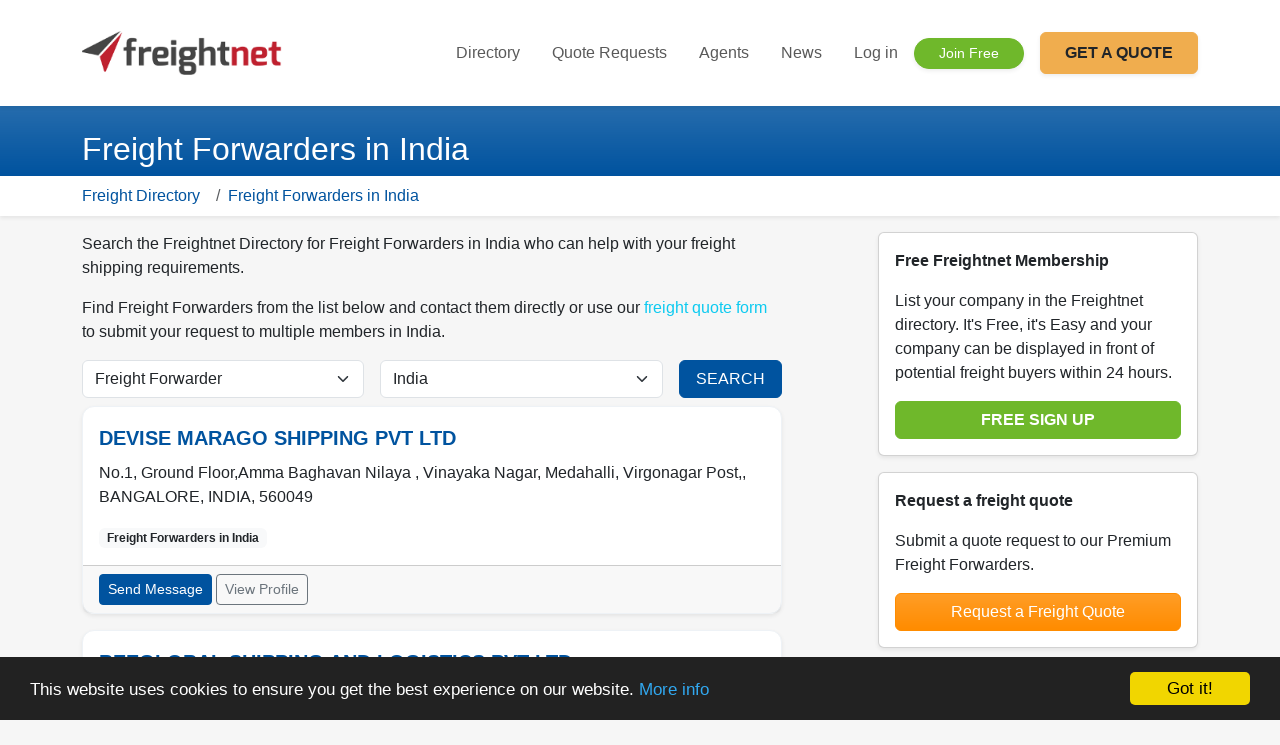

--- FILE ---
content_type: text/html; charset=UTF-8
request_url: https://www.freightnet.com/directory/p82/cIN/s30.htm
body_size: 12138
content:
<!doctype html>
<html lang="en">
<head>

<!-- Google Tag Manager -->
<script defer>
window.dataLayer = window.dataLayer || [];
function gtag() { dataLayer.push(arguments); }
  gtag('consent', 'default', {
    'ad_user_data': 'granted',
    'ad_personalization': 'granted',
    'ad_storage': 'granted',
    'analytics_storage': 'granted',
    'wait_for_update': 500,
  });
  dataLayer.push({'gtm.start': new Date().getTime(), 'event': 'gtm.js'});
</script>
<!-- End Google Tag Manager -->

<!-- Start Clarity Tag Manager -->
<script async defer>
    (function(c,l,a,r,i,t,y){
        c[a]=c[a]||function(){(c[a].q=c[a].q||[]).push(arguments)};
        t=l.createElement(r);t.async=1;t.src="https://www.clarity.ms/tag/"+i;
        y=l.getElementsByTagName(r)[0];y.parentNode.insertBefore(t,y);
    })(window, document, "clarity", "script", "mthy47dhjz");
</script>
<!-- End Clarity Tag Manager --><title>Freight Forwarders in India | Get a Fast Free Freight Quote | Freightnet</title>
<meta charset="UTF-8">
<META name="keywords" content="Freight Forwarders, India, directory, freight, quote, estimate, rate, companies, company, cargo, logistics">
<META name="description" content="Search the Freightnet Directory of Freight Forwarders in India and request a free quote from our premium members">
<meta name="viewport" content="width=device-width, initial-scale=1, shrink-to-fit=no">

<link rel="apple-touch-icon" sizes="180x180" href="https://cdn.freightnet.com/apple-touch-icon.png?v=6">
<link rel="icon" type="image/png" sizes="32x32" href="https://cdn.freightnet.com/favicon-32x32.png?v=6">
<link rel="icon" type="image/png" sizes="16x16" href="https://cdn.freightnet.com/favicon-16x16.png?v=6">
<link rel="manifest" href="/site.webmanifest">
<link rel="mask-icon" href="https://cdn.freightnet.com/safari-pinned-tab.svg?v=6" color="#5bbad5">
<link rel="shortcut icon" href="https://cdn.freightnet.com/favicon.ico?v=6">
<meta name="msapplication-TileColor" content="#da532c">
<meta name="theme-color" content="#ffffff">
<style>
    @charset "UTF-8";:root{--bs-blue:#00539f;--bs-indigo:#6610f2;--bs-purple:#6f42c1;--bs-pink:#d63384;--bs-red:#dc3545;--bs-orange:#fd7e14;--bs-yellow:#f0ad4e;--bs-green:#6fb82b;--bs-teal:#20c997;--bs-cyan:#0dcaf0;--bs-black:#000;--bs-white:#fff;--bs-gray:#6c757d;--bs-gray-dark:#343a40;--bs-gray-100:#f8f9fa;--bs-gray-200:#e9ecef;--bs-gray-300:#dee2e6;--bs-gray-400:#ced4da;--bs-gray-500:#adb5bd;--bs-gray-600:#6c757d;--bs-gray-700:#495057;--bs-gray-800:#343a40;--bs-gray-900:#212529;--bs-primary:#00539f;--bs-secondary:#6c757d;--bs-success:#6fb82b;--bs-info:#0dcaf0;--bs-warning:#f0ad4e;--bs-danger:#dc3545;--bs-light:#f8f9fa;--bs-dark:#212529;--bs-newmess:#FF8C00;--bs-message:#3275b2;--bs-messageback:#EAFAF1;--bs-primary-rgb:0,83,159;--bs-secondary-rgb:108,117,125;--bs-success-rgb:111,184,43;--bs-info-rgb:13,202,240;--bs-warning-rgb:240,173,78;--bs-danger-rgb:220,53,69;--bs-light-rgb:248,249,250;--bs-dark-rgb:33,37,41;--bs-newmess-rgb:255,140,0;--bs-message-rgb:50,117,178;--bs-messageback-rgb:234,250,241;--bs-primary-text-emphasis:rgb(0, 33.2, 63.6);--bs-secondary-text-emphasis:rgb(43.2, 46.8, 50);--bs-success-text-emphasis:rgb(44.4, 73.6, 17.2);--bs-info-text-emphasis:rgb(5.2, 80.8, 96);--bs-warning-text-emphasis:rgb(96, 69.2, 31.2);--bs-danger-text-emphasis:rgb(88, 21.2, 27.6);--bs-light-text-emphasis:#495057;--bs-dark-text-emphasis:#495057;--bs-primary-bg-subtle:rgb(204, 220.6, 235.8);--bs-secondary-bg-subtle:rgb(225.6, 227.4, 229);--bs-success-bg-subtle:rgb(226.2, 240.8, 212.6);--bs-info-bg-subtle:rgb(206.6, 244.4, 252);--bs-warning-bg-subtle:rgb(252, 238.6, 219.6);--bs-danger-bg-subtle:rgb(248, 214.6, 217.8);--bs-light-bg-subtle:rgb(251.5, 252, 252.5);--bs-dark-bg-subtle:#ced4da;--bs-primary-border-subtle:rgb(153, 186.2, 216.6);--bs-secondary-border-subtle:rgb(196.2, 199.8, 203);--bs-success-border-subtle:rgb(197.4, 226.6, 170.2);--bs-info-border-subtle:rgb(158.2, 233.8, 249);--bs-warning-border-subtle:rgb(249, 222.2, 184.2);--bs-danger-border-subtle:rgb(241, 174.2, 180.6);--bs-light-border-subtle:#e9ecef;--bs-dark-border-subtle:#adb5bd;--bs-white-rgb:255,255,255;--bs-black-rgb:0,0,0;--bs-font-sans-serif:system-ui,-apple-system,"Segoe UI",Roboto,"Helvetica Neue","Noto Sans","Liberation Sans",Arial,sans-serif,"Apple Color Emoji","Segoe UI Emoji","Segoe UI Symbol","Noto Color Emoji";--bs-font-monospace:SFMono-Regular,Menlo,Monaco,Consolas,"Liberation Mono","Courier New",monospace;--bs-gradient:linear-gradient(180deg, rgba(255, 255, 255, .15), rgba(255, 255, 255, 0));--bs-body-font-family:var(--bs-font-sans-serif);--bs-body-font-size:1rem;--bs-body-font-weight:400;--bs-body-line-height:1.5;--bs-body-color:#212529;--bs-body-color-rgb:33,37,41;--bs-body-bg:#fff;--bs-body-bg-rgb:255,255,255;--bs-emphasis-color:#000;--bs-emphasis-color-rgb:0,0,0;--bs-secondary-color:rgba(33, 37, 41, .75);--bs-secondary-color-rgb:33,37,41;--bs-secondary-bg:#e9ecef;--bs-secondary-bg-rgb:233,236,239;--bs-tertiary-color:rgba(33, 37, 41, .5);--bs-tertiary-color-rgb:33,37,41;--bs-tertiary-bg:#f8f9fa;--bs-tertiary-bg-rgb:248,249,250;--bs-heading-color:inherit;--bs-link-color:#00539f;--bs-link-color-rgb:0,83,159;--bs-link-decoration:underline;--bs-link-hover-color:rgb(0, 66.4, 127.2);--bs-link-hover-color-rgb:0,66,127;--bs-code-color:#d63384;--bs-highlight-color:#212529;--bs-highlight-bg:rgb(252, 238.6, 219.6);--bs-border-width:1px;--bs-border-style:solid;--bs-border-color:#dee2e6;--bs-border-color-translucent:rgba(0, 0, 0, .175);--bs-border-radius:.375rem;--bs-border-radius-sm:.25rem;--bs-border-radius-lg:.5rem;--bs-border-radius-xl:1rem;--bs-border-radius-xxl:2rem;--bs-border-radius-2xl:var(--bs-border-radius-xxl);--bs-border-radius-pill:50rem;--bs-box-shadow:0 .5rem 1rem rgba(0, 0, 0, .15);--bs-box-shadow-sm:0 .125rem .25rem rgba(0, 0, 0, .075);--bs-box-shadow-lg:0 1rem 3rem rgba(0, 0, 0, .175);--bs-box-shadow-inset:inset 0 1px 2px rgba(0, 0, 0, .075);--bs-focus-ring-width:.25rem;--bs-focus-ring-opacity:.25;--bs-focus-ring-color:rgba(0, 83, 159, .25);--bs-form-valid-color:#6fb82b;--bs-form-valid-border-color:#6fb82b;--bs-form-invalid-color:#dc3545;--bs-form-invalid-border-color:#dc3545}*,:after,:before{box-sizing:border-box}@media (prefers-reduced-motion:no-preference){:root{scroll-behavior:smooth}}body{margin:0;font-family:var(--bs-body-font-family);font-size:var(--bs-body-font-size);font-weight:var(--bs-body-font-weight);line-height:var(--bs-body-line-height);color:var(--bs-body-color);text-align:var(--bs-body-text-align);background-color:var(--bs-body-bg);-webkit-text-size-adjust:100%}h1{margin-top:0;margin-bottom:.5rem;font-weight:500;line-height:1.2;color:var(--bs-heading-color)}h1{font-size:calc(1.375rem + 1.5vw)}p{margin-top:0;margin-bottom:1rem}ul{padding-left:2rem}ul{margin-top:0;margin-bottom:1rem}b,strong{font-weight:bolder}.small{font-size:.875em}a{color:rgba(var(--bs-link-color-rgb),var(--bs-link-opacity,1));text-decoration:underline}img{vertical-align:middle}::-moz-focus-inner{padding:0;border-style:none}::-webkit-datetime-edit-day-field,::-webkit-datetime-edit-fields-wrapper,::-webkit-datetime-edit-hour-field,::-webkit-datetime-edit-minute,::-webkit-datetime-edit-month-field,::-webkit-datetime-edit-text,::-webkit-datetime-edit-year-field{padding:0}::-webkit-inner-spin-button{height:auto}::-webkit-search-decoration{-webkit-appearance:none}::-webkit-color-swatch-wrapper{padding:0}::file-selector-button{font:inherit;-webkit-appearance:button}.lead{font-size:1.25rem;font-weight:300}.container,.container-fluid{--bs-gutter-x:1.5rem;--bs-gutter-y:0;width:100%;padding-right:calc(var(--bs-gutter-x) * .5);padding-left:calc(var(--bs-gutter-x) * .5);margin-right:auto;margin-left:auto}@media (min-width:576px){.container{max-width:540px}}@media (min-width:768px){.container{max-width:720px}}@media (min-width:992px){.container{max-width:960px}}@media (min-width:1200px){h1{font-size:2.5rem}.container{max-width:1140px}}@media (min-width:1400px){.container{max-width:1320px}}:root{--bs-breakpoint-xs:0;--bs-breakpoint-sm:576px;--bs-breakpoint-md:768px;--bs-breakpoint-lg:992px;--bs-breakpoint-xl:1200px;--bs-breakpoint-xxl:1400px}.row{--bs-gutter-x:1.5rem;--bs-gutter-y:0;display:flex;flex-wrap:wrap;margin-top:calc(-1 * var(--bs-gutter-y));margin-right:calc(-.5 * var(--bs-gutter-x));margin-left:calc(-.5 * var(--bs-gutter-x))}.row>*{flex-shrink:0;width:100%;max-width:100%;padding-right:calc(var(--bs-gutter-x) * .5);padding-left:calc(var(--bs-gutter-x) * .5);margin-top:var(--bs-gutter-y)}.col{flex:1 0 0}@media (min-width:768px){.col-md-5{flex:0 0 auto;width:41.66666667%}.col-md-6{flex:0 0 auto;width:50%}.col-md-7{flex:0 0 auto;width:58.33333333%}}.btn{--bs-btn-padding-x:.75rem;--bs-btn-padding-y:.375rem;--bs-btn-font-family: ;--bs-btn-font-size:1rem;--bs-btn-font-weight:400;--bs-btn-line-height:1.5;--bs-btn-color:var(--bs-body-color);--bs-btn-bg:transparent;--bs-btn-border-width:var(--bs-border-width);--bs-btn-border-color:transparent;--bs-btn-border-radius:var(--bs-border-radius);--bs-btn-hover-border-color:transparent;--bs-btn-box-shadow:inset 0 1px 0 rgba(255, 255, 255, .15),0 1px 1px rgba(0, 0, 0, .075);--bs-btn-disabled-opacity:.65;--bs-btn-focus-box-shadow:0 0 0 .25rem rgba(var(--bs-btn-focus-shadow-rgb), .5);display:inline-block;padding:var(--bs-btn-padding-y) var(--bs-btn-padding-x);font-family:var(--bs-btn-font-family);font-size:var(--bs-btn-font-size);font-weight:var(--bs-btn-font-weight);line-height:var(--bs-btn-line-height);color:var(--bs-btn-color);text-align:center;text-decoration:none;vertical-align:middle;border:var(--bs-btn-border-width) solid var(--bs-btn-border-color);border-radius:var(--bs-btn-border-radius);background-color:var(--bs-btn-bg)}.btn-success{--bs-btn-color:#000;--bs-btn-bg:#6fb82b;--bs-btn-border-color:#6fb82b;--bs-btn-hover-color:#000;--bs-btn-hover-bg:rgb(132.6, 194.65, 74.8);--bs-btn-hover-border-color:rgb(125.4, 191.1, 64.2);--bs-btn-focus-shadow-rgb:94,156,37;--bs-btn-active-color:#000;--bs-btn-active-bg:rgb(139.8, 198.2, 85.4);--bs-btn-active-border-color:rgb(125.4, 191.1, 64.2);--bs-btn-active-shadow:inset 0 3px 5px rgba(0, 0, 0, .125);--bs-btn-disabled-color:#000;--bs-btn-disabled-bg:#6fb82b;--bs-btn-disabled-border-color:#6fb82b}.btn-newmess{--bs-btn-color:#000;--bs-btn-bg:#FF8C00;--bs-btn-border-color:#FF8C00;--bs-btn-hover-color:#000;--bs-btn-hover-bg:rgb(255, 157.25, 38.25);--bs-btn-hover-border-color:rgb(255, 151.5, 25.5);--bs-btn-focus-shadow-rgb:217,119,0;--bs-btn-active-color:#000;--bs-btn-active-bg:#ffa333;--bs-btn-active-border-color:rgb(255, 151.5, 25.5);--bs-btn-active-shadow:inset 0 3px 5px rgba(0, 0, 0, .125);--bs-btn-disabled-color:#000;--bs-btn-disabled-bg:#FF8C00;--bs-btn-disabled-border-color:#FF8C00}.btn-lg{--bs-btn-padding-y:.5rem;--bs-btn-padding-x:1rem;--bs-btn-font-size:1.25rem;--bs-btn-border-radius:var(--bs-border-radius-lg)}.btn-sm{--bs-btn-padding-y:.25rem;--bs-btn-padding-x:.5rem;--bs-btn-font-size:.875rem;--bs-btn-border-radius:var(--bs-border-radius-sm)}.card{--bs-card-spacer-y:1rem;--bs-card-spacer-x:1rem;--bs-card-title-spacer-y:.5rem;--bs-card-title-color: ;--bs-card-subtitle-color: ;--bs-card-border-width:var(--bs-border-width);--bs-card-border-color:var(--bs-border-color-translucent);--bs-card-border-radius:var(--bs-border-radius);--bs-card-box-shadow: ;--bs-card-inner-border-radius:calc(var(--bs-border-radius) - (var(--bs-border-width)));--bs-card-cap-padding-y:.5rem;--bs-card-cap-padding-x:1rem;--bs-card-cap-bg:rgba(var(--bs-body-color-rgb), .03);--bs-card-cap-color: ;--bs-card-height: ;--bs-card-color: ;--bs-card-bg:var(--bs-body-bg);--bs-card-img-overlay-padding:1rem;--bs-card-group-margin:.75rem;position:relative;display:flex;flex-direction:column;min-width:0;height:var(--bs-card-height);color:var(--bs-body-color);word-wrap:break-word;background-color:var(--bs-card-bg);background-clip:border-box;border:var(--bs-card-border-width) solid var(--bs-card-border-color);border-radius:var(--bs-card-border-radius)}.card>.list-group{border-top:inherit;border-bottom:inherit}.card>.list-group:last-child{border-bottom-width:0;border-bottom-right-radius:var(--bs-card-inner-border-radius);border-bottom-left-radius:var(--bs-card-inner-border-radius)}.card>.card-header+.list-group{border-top:0}.card-body{flex:1 1 auto;padding:var(--bs-card-spacer-y) var(--bs-card-spacer-x);color:var(--bs-card-color)}.card-header{padding:var(--bs-card-cap-padding-y) var(--bs-card-cap-padding-x);margin-bottom:0;color:var(--bs-card-cap-color);background-color:var(--bs-card-cap-bg);border-bottom:var(--bs-card-border-width) solid var(--bs-card-border-color)}.card-header:first-child{border-radius:var(--bs-card-inner-border-radius) var(--bs-card-inner-border-radius) 0 0}.card-footer{padding:var(--bs-card-cap-padding-y) var(--bs-card-cap-padding-x);color:var(--bs-card-cap-color);background-color:var(--bs-card-cap-bg);border-top:var(--bs-card-border-width) solid var(--bs-card-border-color)}.card-footer:last-child{border-radius:0 0 var(--bs-card-inner-border-radius) var(--bs-card-inner-border-radius)}.list-group{--bs-list-group-color:var(--bs-body-color);--bs-list-group-bg:var(--bs-body-bg);--bs-list-group-border-color:var(--bs-border-color);--bs-list-group-border-width:var(--bs-border-width);--bs-list-group-border-radius:var(--bs-border-radius);--bs-list-group-item-padding-x:1rem;--bs-list-group-item-padding-y:.5rem;--bs-list-group-action-color:var(--bs-secondary-color);--bs-list-group-action-hover-color:var(--bs-emphasis-color);--bs-list-group-action-hover-bg:var(--bs-tertiary-bg);--bs-list-group-action-active-color:var(--bs-body-color);--bs-list-group-action-active-bg:var(--bs-secondary-bg);--bs-list-group-disabled-color:var(--bs-secondary-color);--bs-list-group-disabled-bg:var(--bs-body-bg);--bs-list-group-active-color:#fff;--bs-list-group-active-bg:#00539f;--bs-list-group-active-border-color:#00539f;display:flex;flex-direction:column;padding-left:0;margin-bottom:0;border-radius:var(--bs-list-group-border-radius)}.list-group-item{position:relative;display:block;padding:var(--bs-list-group-item-padding-y) var(--bs-list-group-item-padding-x);color:var(--bs-list-group-color);text-decoration:none;background-color:var(--bs-list-group-bg);border:var(--bs-list-group-border-width) solid var(--bs-list-group-border-color)}.list-group-item:first-child{border-top-left-radius:inherit;border-top-right-radius:inherit}.list-group-item:last-child{border-bottom-right-radius:inherit;border-bottom-left-radius:inherit}.list-group-item+.list-group-item{border-top-width:0}.list-group-flush{border-radius:0}.list-group-flush>.list-group-item{border-width:0 0 var(--bs-list-group-border-width)}.list-group-flush>.list-group-item:last-child{border-bottom-width:0}:root{--bs-btn-close-filter: }.text-truncate{overflow:hidden;text-overflow:ellipsis;white-space:nowrap}.d-grid{display:grid!important}.d-none{display:none!important}.shadow-sm{box-shadow:var(--bs-box-shadow-sm)!important}.border{border:var(--bs-border-width) var(--bs-border-style) var(--bs-border-color)!important}.border-bottom{border-bottom:var(--bs-border-width) var(--bs-border-style) var(--bs-border-color)!important}.border-primary{--bs-border-opacity:1;border-color:rgba(var(--bs-primary-rgb),var(--bs-border-opacity))!important}.border-white{--bs-border-opacity:1;border-color:rgba(var(--bs-white-rgb),var(--bs-border-opacity))!important}.my-2{margin-top:.5rem!important;margin-bottom:.5rem!important}.mt-2{margin-top:.5rem!important}.mb-0{margin-bottom:0!important}.mb-3{margin-bottom:1rem!important}.mb-4{margin-bottom:1.5rem!important}.py-3{padding-top:1rem!important;padding-bottom:1rem!important}.py-5{padding-top:3rem!important;padding-bottom:3rem!important}.gap-2{gap:.5rem!important}.fs-4{font-size:calc(1.275rem + .3vw)!important}.fw-bold{font-weight:700!important}.fw-bolder{font-weight:bolder!important}.text-primary{--bs-text-opacity:1;color:rgba(var(--bs-primary-rgb),var(--bs-text-opacity))!important}.text-white{--bs-text-opacity:1;color:rgba(var(--bs-white-rgb),var(--bs-text-opacity))!important}.bg-transparent{--bs-bg-opacity:1;background-color:transparent!important}.bg-primary-subtle{background-color:var(--bs-primary-bg-subtle)!important}.bg-secondary-subtle{background-color:var(--bs-secondary-bg-subtle)!important}.bg-gradient{background-image:var(--bs-gradient)!important}@media (min-width:1200px){.fs-4{font-size:1.5rem!important}}body{font-family:arial,sans-serif;background-color:#f6f6f6!important}a{text-decoration:none}h1{font-size:1.4rem;font-weight:100}.btn-success{color:#fff!important}@media (min-width:576px){h1{font-size:1.6rem}}@media (min-width:768px){.d-md-block{display:block!important}.mb-md-0{margin-bottom:0!important}h1{font-size:1.8rem}}@media (min-width:992px){.d-lg-block{display:block!important}h1{font-size:2rem}}.bg-secondary-subtle.py-5{min-height:600px}@media (max-width:768px){.bg-secondary-subtle.py-5{min-height:1000px}}</style>


<link rel="preload" href="/html/dist/css/main.css?v=1767526154" as="style" onload="this.onload=null;this.rel='stylesheet'">
 

  <link rel="next" href="https://www.freightnet.com/directory/p83/cIN/s30.htm"><link rel="prev" href="https://www.freightnet.com/directory/p81/cIN/s30.htm" /><link rel="canonical" href="https://www.freightnet.com/directory/p1/cIN/s30.htm"></head>

<body>
<!-- Google Tag Manager (noscript) -->
<noscript><iframe src="https://www.googletagmanager.com/ns.html?id=GTM-TPK6GTZ"
height="0" width="0" style="display:none;visibility:hidden"></iframe></noscript>
<!-- End Google Tag Manager (noscript) -->

<header class="navbar navbar-expand-lg navbar-light bg-white sticky-top shadow-sm py-3">
    <div class="container">
        <a class="navbar-brand" href="/">
            <img src="https://cdn.freightnet.com/7/images/fn_logo_rev1_min.png" width="200" alt="Freightnet">
        </a>

        <button class="navbar-toggler border-0" type="button" data-bs-toggle="collapse" data-bs-target="#mainNav">
            <span class="navbar-toggler-icon"></span>
        </button>

        <div class="collapse navbar-collapse" id="mainNav">
            <ul class="navbar-nav ms-auto align-items-lg-center text-center custom-mobile-nav">
                
                <li class="nav-item border-bottom-mobile"><a class="nav-link py-3 px-3" href="/directory/p1/cAA/s99.htm">Directory</a></li>
                <li class="nav-item border-bottom-mobile"><a class="nav-link py-3 px-3" href="/rates/1/AA/AA/AA.htm">Quote Requests</a></li>
                <li class="nav-item border-bottom-mobile"><a class="nav-link py-3 px-3" href="/agents/1.htm">Agents</a></li>
                <li class="nav-item border-bottom-mobile"><a class="nav-link py-3 px-3" href="/news/list/1.htm">News</a></li>

                                    <li class="nav-item border-bottom-mobile">
                        <a class="nav-link py-3 px-3 font-weight-bold" href="/loginc.php">Log in</a>
                    </li>
                    <li class="nav-item border-bottom-mobile py-3">
                        <a class="btn btn-success btn-sm px-4 shadow-sm rounded-pill" href="/membership">
                            Join Free
                        </a>
                    </li>
                
                <li class="nav-item ms-lg-3 py-3">
                    <a class="btn btn-warning text-dark fw-bold px-4 py-2 shadow-sm w-mobile-100" href="/freight-quote.php">
                        GET A QUOTE
                    </a>
                </li>
            </ul>
        </div>
    </div>
</header>
<div class="container-fluid bg-primary bg-gradient text-white shadow-sm">
	<div class="container">
		<div class="row">
			<div class="col">
				<h1 class="mt-4 mb-2">Freight Forwarders in India</h1>
			</div>
		</div>
	</div>
</div>

<div class="container-fluid bg-white shadow-sm">
	<div class="container">
		<nav aria-label="breadcrumb">
			<ol class="breadcrumb bg-transparent pt-2 pb-2">
			<li class="breadcrumb-item"><a href="/directory/p1/cAA/s99.htm">Freight Directory</a></li>&nbsp;&nbsp;<li class="breadcrumb-item"><a href="/directory/p1/cIN/s30.htm">Freight Forwarders in India</a></li>			</ol>
		</nav>
	</div>
</div>
<!-- big text went here-->
<div class="container">
	<div class="row mb-4">
		<div class="col-lg-8 pe-lg-5">

	<!--	<p>Search the Freightnet Directory for freight forwarders, cargo and logistics services.</p><p>Freightnet is the largest directory of freight forwarders and freight companies in the world.</p>-->
			<!--Freight Directory Sector & Country-->
			<p>Search the Freightnet Directory for Freight Forwarders in India who can help with your freight shipping requirements.</p>
		<p  loading="eager">Find Freight Forwarders from the list below and contact them directly or use our <a href="/freight-quote.php" class="text-info">freight quote form</a> to submit your request to multiple members in India.</p>		
	
			<!--Freight Directory Sector & Country End-->
			
	

<form class="row g-3" name='searchb' method='POST' action='/directory/p1/cAA/s99.htm'>
	<div class="col-md-5">
			<select class="form-select" name='sectors'>
				<option value='99'>Select Sector</option>
				<option value='4'>Air Freight</option>
<option value='5'>Airport Authority</option>
<option value='10'>Cargo Insurance</option>
<option value='22'>Couriers, Mail & Express</option>
<option value='23'>Customs Broker</option>
<option value='17'>Equipment Supplier</option>
<option value='27'>Events & Exhibition Forwarders</option>
<option value='20'>Export Association</option>
<option value='19'>Exporter</option>
<option value='24'>Finance & Factoring</option>
<option value='11'>Freight Associations</option>
<option value='15'>Freight Exchange</option>
<option SELECTED value='30'>Freight Forwarder</option>
<option value='31'>Freight Network</option>
<option value='9'>Freight Software</option>
<option value='28'>General Service Agent (GSA)</option>
<option value='25'>Hauliers / Trucking</option>
<option value='18'>Importer</option>
<option value='14'>Legal &amp; Consultant</option>
<option value='13'>Publication</option>
<option value='26'>Rail Operators &amp; Agents</option>
<option value='12'>Recruitment</option>
<option value='6'>Removals</option>
<option value='2'>Sea Port Authority and Operators</option>
<option value='16'>Ship Chandler</option>
<option value='1'>Shipping Line</option>
<option value='7'>Track & Trace</option>
<option value='29'>Training & Education</option>
<option value='8'>Warehousing & Packing</option>
			</select>
	</div>
	<div class="col-md-5">
			<select class="form-select" name='country'>
				<option value='AA'>Select Country</option>

				<option value='AF'>Afghanistan</option>
<option value='AL'>Albania</option>
<option value='DZ'>Algeria</option>
<option value='AS'>American Samoa</option>
<option value='AD'>Andorra</option>
<option value='AO'>Angola</option>
<option value='AI'>Anguilla</option>
<option value='AG'>Antigua and Barbuda</option>
<option value='AR'>Argentina</option>
<option value='AM'>Armenia</option>
<option value='AW'>Aruba</option>
<option value='AU'>Australia</option>
<option value='AT'>Austria</option>
<option value='AZ'>Azerbaijan</option>
<option value='BS'>Bahamas</option>
<option value='BH'>Bahrain</option>
<option value='BD'>Bangladesh</option>
<option value='BB'>Barbados</option>
<option value='BY'>Belarus</option>
<option value='BE'>Belgium</option>
<option value='BZ'>Belize</option>
<option value='BJ'>Benin</option>
<option value='BM'>Bermuda</option>
<option value='BT'>Bhutan</option>
<option value='BO'>Bolivia</option>
<option value='BA'>Bosnia</option>
<option value='BW'>Botswana</option>
<option value='BR'>Brazil</option>
<option value='BN'>Brunei Darussalam</option>
<option value='BG'>Bulgaria</option>
<option value='BF'>Burkina Faso</option>
<option value='BI'>Burundi</option>
<option value='KH'>Cambodia</option>
<option value='CM'>Cameroon</option>
<option value='CA'>Canada</option>
<option value='CV'>Cape Verde</option>
<option value='KY'>Cayman Islands</option>
<option value='CF'>Central African Republic</option>
<option value='TD'>Chad</option>
<option value='CL'>Chile</option>
<option value='CN'>China</option>
<option value='CX'>Christmas Island</option>
<option value='CO'>Colombia</option>
<option value='KM'>Comoros</option>
<option value='CG'>Congo, Republic of</option>
<option value='CD'>Congo, Democratic Republic of</option>
<option value='CK'>Cook Islands</option>
<option value='CR'>Costa Rica</option>
<option value='CI'>Ivory Coast</option>
<option value='HR'>Croatia</option>
<option value='CU'>Cuba</option>
<option value='CY'>Cyprus</option>
<option value='CZ'>Czech Rep</option>
<option value='DK'>Denmark</option>
<option value='DJ'>Djibouti</option>
<option value='DM'>Dominica</option>
<option value='DO'>Dominican Republic</option>
<option value='EC'>Ecuador</option>
<option value='EG'>Egypt</option>
<option value='SV'>El Salvador</option>
<option value='GQ'>Equatorial Guinea</option>
<option value='ER'>Eritrea</option>
<option value='EE'>Estonia</option>
<option value='ET'>Ethiopia</option>
<option value='FK'>Falkland Islands</option>
<option value='FO'>Faroe Islands</option>
<option value='FJ'>Fiji</option>
<option value='FI'>Finland</option>
<option value='FR'>France</option>
<option value='GF'>French Guiana</option>
<option value='PF'>French Polynesia</option>
<option value='GA'>Gabon</option>
<option value='GM'>Gambia</option>
<option value='GE'>Georgia</option>
<option value='DE'>Germany</option>
<option value='GH'>Ghana</option>
<option value='GI'>Gibraltar</option>
<option value='GR'>Greece</option>
<option value='GL'>Greenland (Denmark)</option>
<option value='GD'>Grenada</option>
<option value='GP'>Guadeloupe</option>
<option value='GU'>Guam</option>
<option value='GT'>Guatemala</option>
<option value='GN'>Guinea</option>
<option value='GW'>Guinea-Bissau</option>
<option value='GY'>Guyana</option>
<option value='HT'>Haiti</option>
<option value='HN'>Honduras</option>
<option value='HK'>Hong Kong SAR</option>
<option value='HU'>Hungary</option>
<option value='IS'>Iceland</option>
<option SELECTED value='IN'>India</option>
<option value='ID'>Indonesia</option>
<option value='IR'>Iran</option>
<option value='IQ'>Iraq</option>
<option value='IE'>Ireland</option>
<option value='IL'>Israel</option>
<option value='IT'>Italy</option>
<option value='JM'>Jamaica</option>
<option value='JP'>Japan</option>
<option value='JO'>Jordan</option>
<option value='KZ'>Kazakhstan</option>
<option value='KE'>Kenya</option>
<option value='KI'>Kiribati</option>
<option value='KP'>Korea, North</option>
<option value='KR'>Korea, South</option>
<option value='KW'>Kuwait</option>
<option value='KG'>Kyrgyzstan</option>
<option value='LA'>Laos</option>
<option value='LV'>Latvia</option>
<option value='LB'>Lebanon</option>
<option value='LS'>Lesotho</option>
<option value='LR'>Liberia</option>
<option value='LY'>Libya</option>
<option value='LI'>Liechtenstein</option>
<option value='LT'>Lithuania</option>
<option value='LU'>Luxembourg</option>
<option value='MO'>Macau</option>
<option value='MK'>North Macedonia</option>
<option value='MG'>Madagascar</option>
<option value='MW'>Malawi</option>
<option value='MY'>Malaysia</option>
<option value='MV'>Maldives</option>
<option value='ML'>Mali</option>
<option value='MT'>Malta</option>
<option value='MH'>Marshall Islands</option>
<option value='MQ'>Martinique</option>
<option value='MR'>Mauritania</option>
<option value='MU'>Mauritius</option>
<option value='YT'>Mayotte</option>
<option value='MX'>Mexico</option>
<option value='MD'>Moldova</option>
<option value='MC'>Monaco</option>
<option value='MN'>Mongolia</option>
<option value='ME'>Montenegro</option>
<option value='MS'>Montserrat</option>
<option value='MA'>Morocco</option>
<option value='MZ'>Mozambique</option>
<option value='MM'>Myanmar (Burma)</option>
<option value='NA'>Namibia</option>
<option value='NR'>Nauru</option>
<option value='NP'>Nepal</option>
<option value='NL'>Netherlands</option>
<option value='AN'>Netherlands Antilles</option>
<option value='NC'>New Caledonia</option>
<option value='NZ'>New Zealand</option>
<option value='NI'>Nicaragua</option>
<option value='NE'>Niger</option>
<option value='NG'>Nigeria</option>
<option value='NF'>Norfolk Island</option>
<option value='MP'>Northern Mariana Islands</option>
<option value='NO'>Norway</option>
<option value='OM'>Oman</option>
<option value='PK'>Pakistan</option>
<option value='PS'>Palestine</option>
<option value='PA'>Panama</option>
<option value='PG'>Papua New Guinea</option>
<option value='PY'>Paraguay</option>
<option value='PE'>Peru</option>
<option value='PH'>Philippines</option>
<option value='PL'>Poland</option>
<option value='PT'>Portugal</option>
<option value='PR'>Puerto Rico</option>
<option value='QA'>Qatar</option>
<option value='RO'>Romania</option>
<option value='RU'>Russia</option>
<option value='RW'>Rwanda</option>
<option value='KN'>St. Kitts and Nevis</option>
<option value='LC'>Saint Lucia</option>
<option value='VC'>St. Vincent and the Grenadines</option>
<option value='WS'>Samoa</option>
<option value='ST'>Sao Tome & Principe</option>
<option value='SA'>Saudi Arabia</option>
<option value='SN'>Senegal</option>
<option value='RS'>Serbia</option>
<option value='SC'>Seychelles</option>
<option value='SL'>Sierra Leone</option>
<option value='SG'>Singapore</option>
<option value='SK'>Slovakia</option>
<option value='SI'>Slovenia</option>
<option value='SO'>Somalia</option>
<option value='ZA'>South Africa</option>
<option value='ES'>Spain</option>
<option value='LK'>Sri Lanka</option>
<option value='SD'>Sudan</option>
<option value='SR'>Surinam</option>
<option value='SZ'>Swaziland</option>
<option value='SE'>Sweden</option>
<option value='CH'>Switzerland</option>
<option value='SY'>Syria</option>
<option value='TW'>Taiwan</option>
<option value='TJ'>Tadjikistan</option>
<option value='TZ'>Tanzania</option>
<option value='TH'>Thailand</option>
<option value='TL'>Timor Loro Sae</option>
<option value='TG'>Togo</option>
<option value='TO'>Tonga</option>
<option value='TT'>Trinidad and Tobago</option>
<option value='TN'>Tunisia</option>
<option value='TR'>Turkey</option>
<option value='TM'>Turkmenistan</option>
<option value='TC'>Turks and Caicos Islands</option>
<option value='UG'>Uganda</option>
<option value='UA'>Ukraine</option>
<option value='AE'>U.A.E</option>
<option value='GB'>United Kingdom</option>
<option value='US'>U.S.A.</option>
<option value='UY'>Uruguay</option>
<option value='UZ'>Uzbekistan</option>
<option value='VU'>Vanuatu</option>
<option value='VE'>Venezuela</option>
<option value='VN'>Vietnam</option>
<option value='VG'>Virgin Islands</option>
<option value='YE'>Yemen</option>
<option value='ZM'>Zambia</option>
<option value='ZW'>Zimbabwe</option>
<option value='SS'>South Sudan</option>
			</select>
	</div>
	<div class="col-md-2 d-grid gap-2">
		<button type="submit" class="btn btn-primary mb-2" name="button" value="Search Freightnet">SEARCH</button>
	</div>
</form>
 <div class="card listing-card shadow-sm mb-3" itemscope itemtype ="https://schema.org/Service" >
<span itemprop="provider" itemscope itemtype="https://schema.org/LocalBusiness">
<meta itemprop="serviceType" content="Freight Forwarders" />
	<div class="row">
		<div class="col">
			<div class="card-body">
				<p class="card-title fs-5 fw-bold text-primary" itemprop="name">DEVISE MARAGO SHIPPING PVT LTD</p>
				<p class="card-text"><span itemprop="address" itemscope itemtype="https://schema.org/PostalAddress"><span itemprop="streetAddress">No.1, Ground Floor,Amma Baghavan Nilaya  , Vinayaka Nagar, Medahalli, Virgonagar Post,</span>, <span itemprop="addressLocality">BANGALORE</span>, <span itemprop="addressRegion">INDIA</span>, <span itemprop="postalCode">560049</span></span></p>
				<span class="badge bg-light text-dark">Freight Forwarders in <span itemprop="areaServed"><span itemscope itemtype="https://schema.org/country" >India</span></span></span>
			</div>
		</div>
	</div>
	<div class="card-footer">
		<a href="/account/connect/read_to_156366.htm?d=12345" class="btn btn-primary btn-sm">Send Message</a>
		<a id="profile_link_156366" href="/profile/156366.htm" class="btn btn-outline-secondary btn-sm">View Profile</a>
	</div>
</span>
</div> 

<div class="card listing-card shadow-sm mb-3" itemscope itemtype ="https://schema.org/Service" >
<span itemprop="provider" itemscope itemtype="https://schema.org/LocalBusiness">
<meta itemprop="serviceType" content="Freight Forwarders" />
	<div class="row">
		<div class="col">
			<div class="card-body">
				<p class="card-title fs-5 fw-bold text-primary" itemprop="name">BEEGLOBAL SHIPPING AND LOGISTICS PVT LTD</p>
				<p class="card-text"><span itemprop="address" itemscope itemtype="https://schema.org/PostalAddress"><span itemprop="streetAddress">806, FILIX , OPP ASIAN PAINTS, LBS MARG</span>, <span itemprop="addressLocality">BHANDUP, MUMBAI</span>, <span itemprop="addressRegion">MAHARASHTRA / INDIA</span>, <span itemprop="postalCode">400078</span></span></p>
				<span class="badge bg-light text-dark">Freight Forwarders in <span itemprop="areaServed"><span itemscope itemtype="https://schema.org/country" >India</span></span></span>
			</div>
		</div>
	</div>
	<div class="card-footer">
		<a href="/account/connect/read_to_155375.htm?d=12345" class="btn btn-primary btn-sm">Send Message</a>
		<a id="profile_link_155375" href="/profile/155375.htm" class="btn btn-outline-secondary btn-sm">View Profile</a>
	</div>
</span>
</div> 

<div class="card listing-card shadow-sm mb-3" itemscope itemtype ="https://schema.org/Service" >
<span itemprop="provider" itemscope itemtype="https://schema.org/LocalBusiness">
<meta itemprop="serviceType" content="Freight Forwarders" />
	<div class="row">
		<div class="col">
			<div class="card-body">
				<p class="card-title fs-5 fw-bold text-primary" itemprop="name">UJWAL INTERNATIONAL LOGISTICST PVT LTD</p>
				<p class="card-text"><span itemprop="address" itemscope itemtype="https://schema.org/PostalAddress"><span itemprop="streetAddress">NO.111, 13TH CROSS, TELECOM LAYOUT , PENFIELD GARDENS, SRI RAM PURA, </span>, <span itemprop="addressLocality">BANGALORE</span>, <span itemprop="addressRegion">KARNATAKA</span>, <span itemprop="postalCode">560064</span></span></p>
				<span class="badge bg-light text-dark">Freight Forwarders in <span itemprop="areaServed"><span itemscope itemtype="https://schema.org/country" >India</span></span></span>
			</div>
		</div>
	</div>
	<div class="card-footer">
		<a href="/account/connect/read_to_155921.htm?d=12345" class="btn btn-primary btn-sm">Send Message</a>
		<a id="profile_link_155921" href="/profile/155921.htm" class="btn btn-outline-secondary btn-sm">View Profile</a>
	</div>
</span>
</div> 

<div class="card listing-card shadow-sm mb-3" itemscope itemtype ="https://schema.org/Service" >
<span itemprop="provider" itemscope itemtype="https://schema.org/LocalBusiness">
<meta itemprop="serviceType" content="Freight Forwarders" />
	<div class="row">
		<div class="col">
			<div class="card-body">
				<p class="card-title fs-5 fw-bold text-primary" itemprop="name">ANJ WORLDWIDE FREIGHT PVT LTD</p>
				<p class="card-text"><span itemprop="address" itemscope itemtype="https://schema.org/PostalAddress"><span itemprop="streetAddress">305,TTK ROAD ALWARPET , CHENNAI</span>, <span itemprop="addressLocality">CHENNAI</span>, <span itemprop="addressRegion">TAMIL NADU</span>, <span itemprop="postalCode">600018</span></span></p>
				<span class="badge bg-light text-dark">Freight Forwarders in <span itemprop="areaServed"><span itemscope itemtype="https://schema.org/country" >India</span></span></span>
			</div>
		</div>
	</div>
	<div class="card-footer">
		<a href="/account/connect/read_to_155771.htm?d=12345" class="btn btn-primary btn-sm">Send Message</a>
		<a id="profile_link_155771" href="/profile/155771.htm" class="btn btn-outline-secondary btn-sm">View Profile</a>
	</div>
</span>
</div> 

<div class="card listing-card shadow-sm mb-3" itemscope itemtype ="https://schema.org/Service" >
<span itemprop="provider" itemscope itemtype="https://schema.org/LocalBusiness">
<meta itemprop="serviceType" content="Freight Forwarders" />
	<div class="row">
		<div class="col">
			<div class="card-body">
				<p class="card-title fs-5 fw-bold text-primary" itemprop="name">SARATHI FORWARDING PVT LTD</p>
				<p class="card-text"><span itemprop="address" itemscope itemtype="https://schema.org/PostalAddress"><span itemprop="streetAddress">11, Dr. Rajendra Prasad Sarani, (Clive Row) , 4th Floor, Room No. 5A</span>, <span itemprop="addressLocality">KOLKATA</span>, <span itemprop="addressRegion">WEST BENGAL / INDIA</span>, <span itemprop="postalCode">700001</span></span></p>
				<span class="badge bg-light text-dark">Freight Forwarders in <span itemprop="areaServed"><span itemscope itemtype="https://schema.org/country" >India</span></span></span>
			</div>
		</div>
	</div>
	<div class="card-footer">
		<a href="/account/connect/read_to_155733.htm?d=12345" class="btn btn-primary btn-sm">Send Message</a>
		<a id="profile_link_155733" href="/profile/155733.htm" class="btn btn-outline-secondary btn-sm">View Profile</a>
	</div>
</span>
</div> 

<div class="card listing-card shadow-sm mb-3" itemscope itemtype ="https://schema.org/Service" >
<span itemprop="provider" itemscope itemtype="https://schema.org/LocalBusiness">
<meta itemprop="serviceType" content="Freight Forwarders" />
	<div class="row">
		<div class="col">
			<div class="card-body">
				<p class="card-title fs-5 fw-bold text-primary" itemprop="name">Avvashyacci logistics pvt ltd</p>
				<p class="card-text"><span itemprop="address" itemscope itemtype="https://schema.org/PostalAddress"><span itemprop="streetAddress">Maliakkal Plaza, Mamanjimukku, Thevara Cochin-682013 , </span> <span itemprop="addressLocality">Cochin</span>, <span itemprop="addressRegion">Kerala  , India</span>, <span itemprop="postalCode">682013</span></span></p>
				<span class="badge bg-light text-dark">Freight Forwarders in <span itemprop="areaServed"><span itemscope itemtype="https://schema.org/country" >India</span></span></span>
			</div>
		</div>
	</div>
	<div class="card-footer">
		<a href="/account/connect/read_to_155730.htm?d=12345" class="btn btn-primary btn-sm">Send Message</a>
		<a id="profile_link_155730" href="/profile/155730.htm" class="btn btn-outline-secondary btn-sm">View Profile</a>
	</div>
</span>
</div> 

<div class="card listing-card shadow-sm mb-3" itemscope itemtype ="https://schema.org/Service" >
<span itemprop="provider" itemscope itemtype="https://schema.org/LocalBusiness">
<meta itemprop="serviceType" content="Freight Forwarders" />
	<div class="row">
		<div class="col">
			<div class="card-body">
				<p class="card-title fs-5 fw-bold text-primary" itemprop="name">P.V.Logistics Pvt Ltd.</p>
				<p class="card-text"><span itemprop="address" itemscope itemtype="https://schema.org/PostalAddress"><span itemprop="streetAddress">B-6, Ansal Chambers 2, 6, Bhikajee Cama Place New Delhi 110066 , </span> <span itemprop="addressLocality">New Delhi</span>, <span itemprop="addressRegion">India</span>, <span itemprop="postalCode">110066</span></span></p>
				<span class="badge bg-light text-dark">Freight Forwarders in <span itemprop="areaServed"><span itemscope itemtype="https://schema.org/country" >India</span></span></span>
			</div>
		</div>
	</div>
	<div class="card-footer">
		<a href="/account/connect/read_to_148673.htm?d=12345" class="btn btn-primary btn-sm">Send Message</a>
		<a id="profile_link_148673" href="/profile/148673.htm" class="btn btn-outline-secondary btn-sm">View Profile</a>
	</div>
</span>
</div> 

<div class="card listing-card shadow-sm mb-3" itemscope itemtype ="https://schema.org/Service" >
<span itemprop="provider" itemscope itemtype="https://schema.org/LocalBusiness">
<meta itemprop="serviceType" content="Freight Forwarders" />
	<div class="row">
		<div class="col">
			<div class="card-body">
				<p class="card-title fs-5 fw-bold text-primary" itemprop="name">FL Logistics Pvt Ltd</p>
				<p class="card-text"><span itemprop="address" itemscope itemtype="https://schema.org/PostalAddress"><span itemprop="streetAddress">mubarack building , </span> <span itemprop="addressLocality">cochin</span>, <span itemprop="addressRegion">india</span>, <span itemprop="postalCode"> 673633</span></span></p>
				<span class="badge bg-light text-dark">Freight Forwarders in <span itemprop="areaServed"><span itemscope itemtype="https://schema.org/country" >India</span></span></span>
			</div>
		</div>
	</div>
	<div class="card-footer">
		<a href="/account/connect/read_to_148470.htm?d=12345" class="btn btn-primary btn-sm">Send Message</a>
		<a id="profile_link_148470" href="/profile/148470.htm" class="btn btn-outline-secondary btn-sm">View Profile</a>
	</div>
</span>
</div> 

<div class="card listing-card shadow-sm mb-3" itemscope itemtype ="https://schema.org/Service" >
<span itemprop="provider" itemscope itemtype="https://schema.org/LocalBusiness">
<meta itemprop="serviceType" content="Freight Forwarders" />
	<div class="row">
		<div class="col">
			<div class="card-body">
				<p class="card-title fs-5 fw-bold text-primary" itemprop="name">GRT Global Logistics Pvt. Ltd.</p>
				<p class="card-text"><span itemprop="address" itemscope itemtype="https://schema.org/PostalAddress"><span itemprop="streetAddress">2nd Floor, H. Kantilal Compound, , Andheri-Kurla Road, Saki Naka</span>, <span itemprop="addressLocality">Mumbai</span>, <span itemprop="addressRegion">India</span>, <span itemprop="postalCode">400072</span></span></p>
				<span class="badge bg-light text-dark">Freight Forwarders in <span itemprop="areaServed"><span itemscope itemtype="https://schema.org/country" >India</span></span></span>
			</div>
		</div>
	</div>
	<div class="card-footer">
		<a href="/account/connect/read_to_155603.htm?d=12345" class="btn btn-primary btn-sm">Send Message</a>
		<a id="profile_link_155603" href="/profile/155603.htm" class="btn btn-outline-secondary btn-sm">View Profile</a>
	</div>
</span>
</div> 

<div class="card listing-card shadow-sm mb-3" itemscope itemtype ="https://schema.org/Service" >
<span itemprop="provider" itemscope itemtype="https://schema.org/LocalBusiness">
<meta itemprop="serviceType" content="Freight Forwarders" />
	<div class="row">
		<div class="col">
			<div class="card-body">
				<p class="card-title fs-5 fw-bold text-primary" itemprop="name">SPEDITION</p>
				<p class="card-text"><span itemprop="address" itemscope itemtype="https://schema.org/PostalAddress"><span itemprop="streetAddress">114, IST FLOOR, DEEPSHIKHA BUILDING, RAJENDRA PLACE, NEW DELHI-110008, INDIA , </span> <span itemprop="addressLocality">DELHI</span>, <span itemprop="addressRegion">DELHI / INDIA</span>, <span itemprop="postalCode">110008</span></span></p>
				<span class="badge bg-light text-dark">Freight Forwarders in <span itemprop="areaServed"><span itemscope itemtype="https://schema.org/country" >India</span></span></span>
			</div>
		</div>
	</div>
	<div class="card-footer">
		<a href="/account/connect/read_to_155528.htm?d=12345" class="btn btn-primary btn-sm">Send Message</a>
		<a id="profile_link_155528" href="/profile/155528.htm" class="btn btn-outline-secondary btn-sm">View Profile</a>
	</div>
</span>
</div> 

<!--NAV START-->
<nav>
	<ul class="pagination justify-content-center">

		<li class="page-item "><a class="page-link" href="/directory/p81/cIN/s30.htm" >Previous</a></li><li class="page-item"><a class="page-link" href="/directory/p80/cIN/s30.htm">80</a></li><li class="page-item"><a class="page-link" href="/directory/p81/cIN/s30.htm">81</a></li><li class="page-item active"><span class="page-link" tabindex="-1" aria-disabled="true">82</span></li><li class="page-item"><a class="page-link" href="/directory/p83/cIN/s30.htm">83</a></li><li class="page-item"><a class="page-link" href="/directory/p84/cIN/s30.htm">84</a></li><li class="page-item"><a class="page-link" href="/directory/p83/cIN/s30.htm">Next</a></li>	</ul>
</nav>

<!--new big text ends here -->


<a class="btn btn-outline-secondary m-1" href="/directory/p1/cAF/s30.htm" role="button">Freight Forwarders in Afghanistan</a><a class="btn btn-outline-secondary m-1" href="/directory/p1/cBD/s30.htm" role="button">Freight Forwarders in Bangladesh</a><a class="btn btn-outline-secondary m-1" href="/directory/p1/cBT/s30.htm" role="button">Freight Forwarders in Bhutan</a><a class="btn btn-outline-secondary m-1" href="/directory/p1/cCN/s30.htm" role="button">Freight Forwarders in China</a><a class="btn btn-outline-secondary m-1" href="/directory/p1/cLK/s30.htm" role="button">Freight Forwarders in Sri Lanka</a><a class="btn btn-outline-secondary m-1" href="/directory/p1/cMM/s30.htm" role="button">Freight Forwarders in Myanmar (Burma)</a><a class="btn btn-outline-secondary m-1" href="/directory/p1/cMV/s30.htm" role="button">Freight Forwarders in Maldives</a><a class="btn btn-outline-secondary m-1" href="/directory/p1/cNP/s30.htm" role="button">Freight Forwarders in Nepal</a><a class="btn btn-outline-secondary m-1" href="/directory/p1/cPK/s30.htm" role="button">Freight Forwarders in Pakistan</a><a class="btn btn-outline-secondary m-1" href="/directory/p1/cIN/s4.htm" role="button">Air Freight Forwarders in India</a>
<a class="btn btn-outline-secondary m-1" href="/directory/p1/cIN/s25.htm" role="button">Hauling / Trucking Company in India</a>
						
<!--NAV END-->



		</div>
		<div class="col-lg-4 pb-4 ps-lg-5">

<!--ALL VISITORS START-->
			<div class="card shadow-sm mt-3 mt-md-0">
				<div class="card-body">
					<p><strong>Free Freightnet Membership</strong></p>
					<p>List your company in the Freightnet directory. It's Free, it's Easy and your company can be displayed in front of potential freight buyers within 24 hours.</p>
					<a href="/membership" class="btn btn-success d-grid gap-2"><strong>FREE SIGN UP</strong></a>
				</div>
			</div>
<!--ALL VISITORS END-->
	
<div class="my-3">

<!-- FN-Run-of-Site -->
<ins class="adsbygoogle"
     style="display:block"
     data-ad-client="ca-pub-9347182306655069"
     data-ad-slot="9029758697"
     data-ad-format="auto"
     data-full-width-responsive="true"></ins>
<script>
     (adsbygoogle = window.adsbygoogle || []).push({});
</script>

</div>

			<div class="card shadow-sm my-3">
				<div class="card-body">
					<p><strong>Request a freight quote</strong></p>
					<p>Submit a quote request to our Premium Freight Forwarders.</p>
					<a href="/freight-quote.php" class="btn btn-newmess text-white bg-gradient d-grid gap-2">Request a Freight Quote</a>
				</div>
			</div>
			<div class="card shadow-sm my-3">
				<div class="card-body">
					<p><strong>Find a Freight Agent</strong></p>
					<p>Looking for a freight partner?</p>
					<a href="/agents/1.htm" class="btn btn-primary bg-gradient d-grid gap-2">Find a Freight Agent</a>
				</div>
			</div>		</div>
	</div>
</div>

<div class="container-fluid bg-secondary-subtle">
	<div class="container">
		<div class="row align-items-start py-3 small">

						
			<!--ROSS COUNTRY LIST END -->
		</div>
	</div>
</div>

<div class="container-fluid bg-secondary-subtle bg-gradient border-top border-white">
	<div class="container">
		<div class="row py-3 small">
					<div class="col-md-4">
				<b>Freight Services</b><br>
				<a href="/directory/p1/cAA/s30.htm">Logistics Companies</a><br>
				<a href="/rates/1/AA/AA/AA.htm">Freight Rates</a><br>
				<a href="/agents/1.htm">Freight Agents & Partners</a><br>
				<a href="/news/list/1.htm">Cargo News and Press Releases</a><br>
				<a href="/guide/g_guide.php">Freight Guides</a><br>
				<a href="/guide/g_guide_9.php">What is a Freight Quote?</a><br>
			</div>
			<div class="col-md-4">
				<b>About Freightnet</b><br>
				<a href="/">Home page</a><br>
				<a href="/about_freightnet.php">About us</a><br>
				<a href="/terms.php">Terms &amp; Conditions</a><br>
				<a href="/privacy.php">Privacy Policy</a><br>
				<a href="/disclaimer.php">Disclaimer</a><br>
				<a href="/due-diligence.php">Due Diligence</a><br>
				<a href="/contact_freightnet.php">Contact Freightnet</a><br>
			</div>
			<div class="col-md-4">
				<a class="twitter-follow-button"
				href="https://twitter.com/Freightnet"
				data-size="large">
				Follow @Freightnet</a>
			</div>
		</div>
		<div class="row py-3 small">
			<div class="col">
				&copy; The Adora Group Limited 2026 - Publishers of Freightnet
			</div>
		</div>
	</div>
</div>

<script>window.twttr = (function(d, s, id) {
  var js, fjs = d.getElementsByTagName(s)[0],
    t = window.twttr || {};
  if (d.getElementById(id)) return t;
  js = d.createElement(s);
  js.id = id;
  js.src = "https://platform.twitter.com/widgets.js";
  fjs.parentNode.insertBefore(js, fjs);

  t._e = [];
  t.ready = function(f) {
    t._e.push(f);
  };

  return t;
}(document, "script", "twitter-wjs"));</script><script>
(function() {
    var gtmId = 'GTM-TPK6GTZ';
    var consentName = 'amp-store:https://www.freightnet.com';
    var hasConsented = localStorage.getItem(consentName);
    var cdnPath = "https://cdn.freightnet.com/7/";

    // 1. Function to Load GTM
    function loadGTM() {
        if (window.gtmLoaded) return; // Strict check to prevent double-firing
        window.gtmLoaded = true;
        
        // Ensure dataLayer exists
        window.dataLayer = window.dataLayer || [];
        function gtag(){dataLayer.push(arguments);}

        // Update consent state if user previously accepted
        if (localStorage.getItem("consentGranted") === "true") {
            gtag('consent', 'update', {
                'ad_user_data': 'granted',
                'ad_personalization': 'granted',
                'ad_storage': 'granted',
                'analytics_storage': 'granted'
            });
        }

        var f = document.getElementsByTagName('script')[0],
            j = document.createElement('script');
        j.async = true;
        j.src = 'https://www.googletagmanager.com/gtm.js?id=' + gtmId;
        f.parentNode.insertBefore(j, f);
    }

    // 2. Logic to handle the Cookie Banner
    if (hasConsented == null) {
        window.cookieconsent_options = {
            "message": "This website uses cookies to ensure you get the best experience on our website.",
            "dismiss": "Got it!",
            "learnMore": "More info",
            "link": "https://www.freightnet.com/privacy.php",
            "theme": "dark-bottom",
            "onPopupClose": function() {
                localStorage.setItem("consentGranted", "true");
                if (typeof gtag === 'function') {
                    gtag('consent', 'update', {
                        'ad_user_data': 'granted',
                        'ad_personalization': 'granted',
                        'ad_storage': 'granted',
                        'analytics_storage': 'granted'
                    });
                }
            }
        };

        // Load the banner script using your CDN path
        var s = document.createElement("script");
        s.async = true;
        s.src = cdnPath + "js/cookieconsent.min.js";
        document.body.appendChild(s);
        
        // Load GTM (Implicit Consent)
        loadGTM(); 
    } else {
        // User has already interacted with the banner
        loadGTM();
    }
})();
</script>

<script defer src="https://cdnjs.cloudflare.com/ajax/libs/popper.js/2.11.6/umd/popper.min.js"></script>
<script defer src="https://cdnjs.cloudflare.com/ajax/libs/bootstrap/5.2.3/js/bootstrap.min.js"></script>
</body>
</html>
